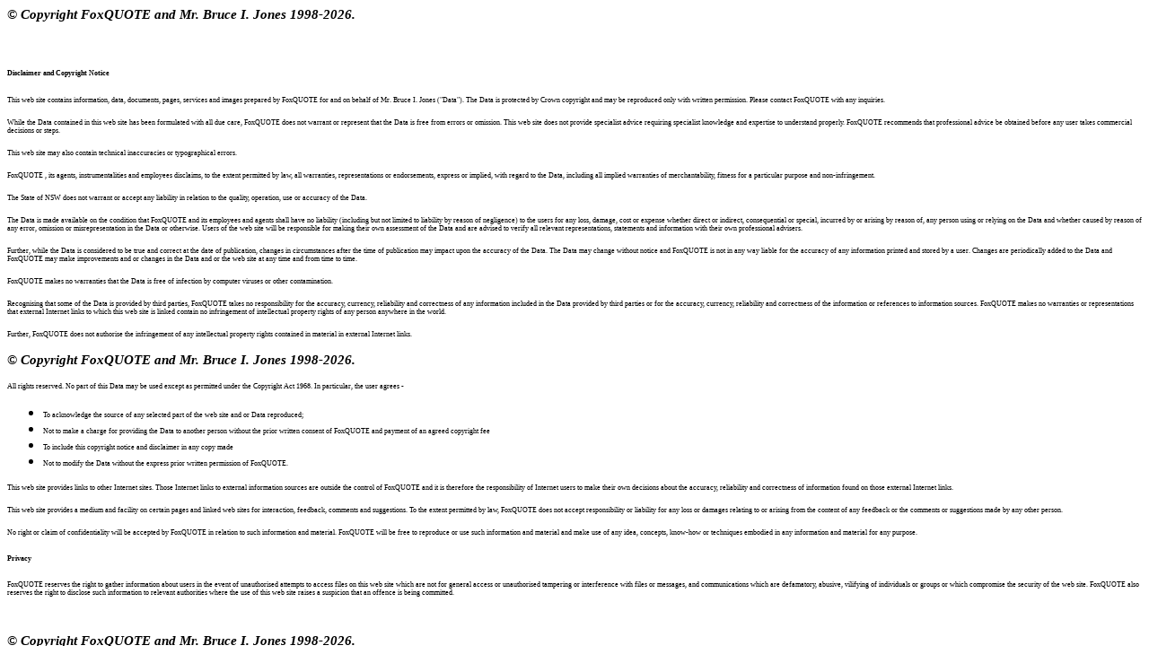

--- FILE ---
content_type: text/html
request_url: http://foxquote.com.au/website.footer.NOV12.htm
body_size: 35707
content:
<html xmlns:v="urn:schemas-microsoft-com:vml"
xmlns:o="urn:schemas-microsoft-com:office:office"
xmlns:w="urn:schemas-microsoft-com:office:word"
xmlns:m="http://schemas.microsoft.com/office/2004/12/omml"
xmlns="http://www.w3.org/TR/REC-html40">

<head>
<meta http-equiv=Content-Type content="text/html; charset=windows-1252">
<meta name=ProgId content=Word.Document>
<meta name=Generator content="Microsoft Word 12">
<meta name=Originator content="Microsoft Word 12">
<link rel=File-List href="website.footer.NOV12_files/filelist.xml">
<title>Disclaimer and Copyright Notice</title>
<!--[if gte mso 9]><xml>
 <o:DocumentProperties>
  <o:Author>Bruce Jones</o:Author>
  <o:LastAuthor>Bruce Jones</o:LastAuthor>
  <o:Revision>7</o:Revision>
  <o:TotalTime>16</o:TotalTime>
  <o:Created>2012-11-17T03:29:00Z</o:Created>
  <o:LastSaved>2025-12-16T02:38:00Z</o:LastSaved>
  <o:Pages>1</o:Pages>
  <o:Words>804</o:Words>
  <o:Characters>4588</o:Characters>
  <o:Lines>38</o:Lines>
  <o:Paragraphs>10</o:Paragraphs>
  <o:CharactersWithSpaces>5382</o:CharactersWithSpaces>
  <o:Version>12.00</o:Version>
 </o:DocumentProperties>
</xml><![endif]-->
<link rel=themeData href="website.footer.NOV12_files/themedata.thmx">
<link rel=colorSchemeMapping
href="website.footer.NOV12_files/colorschememapping.xml">
<!--[if gte mso 9]><xml>
 <w:WordDocument>
  <w:Zoom>150</w:Zoom>
  <w:SpellingState>Clean</w:SpellingState>
  <w:GrammarState>Clean</w:GrammarState>
  <w:TrackMoves>false</w:TrackMoves>
  <w:TrackFormatting/>
  <w:ValidateAgainstSchemas/>
  <w:SaveIfXMLInvalid>false</w:SaveIfXMLInvalid>
  <w:IgnoreMixedContent>false</w:IgnoreMixedContent>
  <w:AlwaysShowPlaceholderText>false</w:AlwaysShowPlaceholderText>
  <w:DoNotPromoteQF/>
  <w:LidThemeOther>EN-AU</w:LidThemeOther>
  <w:LidThemeAsian>X-NONE</w:LidThemeAsian>
  <w:LidThemeComplexScript>X-NONE</w:LidThemeComplexScript>
  <w:Compatibility>
   <w:BreakWrappedTables/>
   <w:SnapToGridInCell/>
   <w:WrapTextWithPunct/>
   <w:UseAsianBreakRules/>
   <w:DontGrowAutofit/>
   <w:SplitPgBreakAndParaMark/>
   <w:DontVertAlignCellWithSp/>
   <w:DontBreakConstrainedForcedTables/>
   <w:DontVertAlignInTxbx/>
   <w:Word11KerningPairs/>
   <w:CachedColBalance/>
  </w:Compatibility>
  <w:BrowserLevel>MicrosoftInternetExplorer4</w:BrowserLevel>
  <m:mathPr>
   <m:mathFont m:val="Cambria Math"/>
   <m:brkBin m:val="before"/>
   <m:brkBinSub m:val="&#45;-"/>
   <m:smallFrac m:val="off"/>
   <m:dispDef/>
   <m:lMargin m:val="0"/>
   <m:rMargin m:val="0"/>
   <m:defJc m:val="centerGroup"/>
   <m:wrapIndent m:val="1440"/>
   <m:intLim m:val="subSup"/>
   <m:naryLim m:val="undOvr"/>
  </m:mathPr></w:WordDocument>
</xml><![endif]--><!--[if gte mso 9]><xml>
 <w:LatentStyles DefLockedState="false" DefUnhideWhenUsed="true"
  DefSemiHidden="true" DefQFormat="false" DefPriority="99"
  LatentStyleCount="267">
  <w:LsdException Locked="false" Priority="0" SemiHidden="false"
   UnhideWhenUsed="false" QFormat="true" Name="Normal"/>
  <w:LsdException Locked="false" Priority="9" SemiHidden="false"
   UnhideWhenUsed="false" QFormat="true" Name="heading 1"/>
  <w:LsdException Locked="false" Priority="9" SemiHidden="false"
   UnhideWhenUsed="false" QFormat="true" Name="heading 2"/>
  <w:LsdException Locked="false" Priority="9" QFormat="true" Name="heading 3"/>
  <w:LsdException Locked="false" Priority="9" QFormat="true" Name="heading 4"/>
  <w:LsdException Locked="false" Priority="9" QFormat="true" Name="heading 5"/>
  <w:LsdException Locked="false" Priority="9" QFormat="true" Name="heading 6"/>
  <w:LsdException Locked="false" Priority="9" QFormat="true" Name="heading 7"/>
  <w:LsdException Locked="false" Priority="9" QFormat="true" Name="heading 8"/>
  <w:LsdException Locked="false" Priority="9" QFormat="true" Name="heading 9"/>
  <w:LsdException Locked="false" Priority="39" Name="toc 1"/>
  <w:LsdException Locked="false" Priority="39" Name="toc 2"/>
  <w:LsdException Locked="false" Priority="39" Name="toc 3"/>
  <w:LsdException Locked="false" Priority="39" Name="toc 4"/>
  <w:LsdException Locked="false" Priority="39" Name="toc 5"/>
  <w:LsdException Locked="false" Priority="39" Name="toc 6"/>
  <w:LsdException Locked="false" Priority="39" Name="toc 7"/>
  <w:LsdException Locked="false" Priority="39" Name="toc 8"/>
  <w:LsdException Locked="false" Priority="39" Name="toc 9"/>
  <w:LsdException Locked="false" Priority="35" QFormat="true" Name="caption"/>
  <w:LsdException Locked="false" Priority="10" SemiHidden="false"
   UnhideWhenUsed="false" QFormat="true" Name="Title"/>
  <w:LsdException Locked="false" Priority="1" Name="Default Paragraph Font"/>
  <w:LsdException Locked="false" Priority="11" SemiHidden="false"
   UnhideWhenUsed="false" QFormat="true" Name="Subtitle"/>
  <w:LsdException Locked="false" Priority="22" SemiHidden="false"
   UnhideWhenUsed="false" QFormat="true" Name="Strong"/>
  <w:LsdException Locked="false" Priority="20" SemiHidden="false"
   UnhideWhenUsed="false" QFormat="true" Name="Emphasis"/>
  <w:LsdException Locked="false" Priority="59" SemiHidden="false"
   UnhideWhenUsed="false" Name="Table Grid"/>
  <w:LsdException Locked="false" UnhideWhenUsed="false" Name="Placeholder Text"/>
  <w:LsdException Locked="false" Priority="1" SemiHidden="false"
   UnhideWhenUsed="false" QFormat="true" Name="No Spacing"/>
  <w:LsdException Locked="false" Priority="60" SemiHidden="false"
   UnhideWhenUsed="false" Name="Light Shading"/>
  <w:LsdException Locked="false" Priority="61" SemiHidden="false"
   UnhideWhenUsed="false" Name="Light List"/>
  <w:LsdException Locked="false" Priority="62" SemiHidden="false"
   UnhideWhenUsed="false" Name="Light Grid"/>
  <w:LsdException Locked="false" Priority="63" SemiHidden="false"
   UnhideWhenUsed="false" Name="Medium Shading 1"/>
  <w:LsdException Locked="false" Priority="64" SemiHidden="false"
   UnhideWhenUsed="false" Name="Medium Shading 2"/>
  <w:LsdException Locked="false" Priority="65" SemiHidden="false"
   UnhideWhenUsed="false" Name="Medium List 1"/>
  <w:LsdException Locked="false" Priority="66" SemiHidden="false"
   UnhideWhenUsed="false" Name="Medium List 2"/>
  <w:LsdException Locked="false" Priority="67" SemiHidden="false"
   UnhideWhenUsed="false" Name="Medium Grid 1"/>
  <w:LsdException Locked="false" Priority="68" SemiHidden="false"
   UnhideWhenUsed="false" Name="Medium Grid 2"/>
  <w:LsdException Locked="false" Priority="69" SemiHidden="false"
   UnhideWhenUsed="false" Name="Medium Grid 3"/>
  <w:LsdException Locked="false" Priority="70" SemiHidden="false"
   UnhideWhenUsed="false" Name="Dark List"/>
  <w:LsdException Locked="false" Priority="71" SemiHidden="false"
   UnhideWhenUsed="false" Name="Colorful Shading"/>
  <w:LsdException Locked="false" Priority="72" SemiHidden="false"
   UnhideWhenUsed="false" Name="Colorful List"/>
  <w:LsdException Locked="false" Priority="73" SemiHidden="false"
   UnhideWhenUsed="false" Name="Colorful Grid"/>
  <w:LsdException Locked="false" Priority="60" SemiHidden="false"
   UnhideWhenUsed="false" Name="Light Shading Accent 1"/>
  <w:LsdException Locked="false" Priority="61" SemiHidden="false"
   UnhideWhenUsed="false" Name="Light List Accent 1"/>
  <w:LsdException Locked="false" Priority="62" SemiHidden="false"
   UnhideWhenUsed="false" Name="Light Grid Accent 1"/>
  <w:LsdException Locked="false" Priority="63" SemiHidden="false"
   UnhideWhenUsed="false" Name="Medium Shading 1 Accent 1"/>
  <w:LsdException Locked="false" Priority="64" SemiHidden="false"
   UnhideWhenUsed="false" Name="Medium Shading 2 Accent 1"/>
  <w:LsdException Locked="false" Priority="65" SemiHidden="false"
   UnhideWhenUsed="false" Name="Medium List 1 Accent 1"/>
  <w:LsdException Locked="false" UnhideWhenUsed="false" Name="Revision"/>
  <w:LsdException Locked="false" Priority="34" SemiHidden="false"
   UnhideWhenUsed="false" QFormat="true" Name="List Paragraph"/>
  <w:LsdException Locked="false" Priority="29" SemiHidden="false"
   UnhideWhenUsed="false" QFormat="true" Name="Quote"/>
  <w:LsdException Locked="false" Priority="30" SemiHidden="false"
   UnhideWhenUsed="false" QFormat="true" Name="Intense Quote"/>
  <w:LsdException Locked="false" Priority="66" SemiHidden="false"
   UnhideWhenUsed="false" Name="Medium List 2 Accent 1"/>
  <w:LsdException Locked="false" Priority="67" SemiHidden="false"
   UnhideWhenUsed="false" Name="Medium Grid 1 Accent 1"/>
  <w:LsdException Locked="false" Priority="68" SemiHidden="false"
   UnhideWhenUsed="false" Name="Medium Grid 2 Accent 1"/>
  <w:LsdException Locked="false" Priority="69" SemiHidden="false"
   UnhideWhenUsed="false" Name="Medium Grid 3 Accent 1"/>
  <w:LsdException Locked="false" Priority="70" SemiHidden="false"
   UnhideWhenUsed="false" Name="Dark List Accent 1"/>
  <w:LsdException Locked="false" Priority="71" SemiHidden="false"
   UnhideWhenUsed="false" Name="Colorful Shading Accent 1"/>
  <w:LsdException Locked="false" Priority="72" SemiHidden="false"
   UnhideWhenUsed="false" Name="Colorful List Accent 1"/>
  <w:LsdException Locked="false" Priority="73" SemiHidden="false"
   UnhideWhenUsed="false" Name="Colorful Grid Accent 1"/>
  <w:LsdException Locked="false" Priority="60" SemiHidden="false"
   UnhideWhenUsed="false" Name="Light Shading Accent 2"/>
  <w:LsdException Locked="false" Priority="61" SemiHidden="false"
   UnhideWhenUsed="false" Name="Light List Accent 2"/>
  <w:LsdException Locked="false" Priority="62" SemiHidden="false"
   UnhideWhenUsed="false" Name="Light Grid Accent 2"/>
  <w:LsdException Locked="false" Priority="63" SemiHidden="false"
   UnhideWhenUsed="false" Name="Medium Shading 1 Accent 2"/>
  <w:LsdException Locked="false" Priority="64" SemiHidden="false"
   UnhideWhenUsed="false" Name="Medium Shading 2 Accent 2"/>
  <w:LsdException Locked="false" Priority="65" SemiHidden="false"
   UnhideWhenUsed="false" Name="Medium List 1 Accent 2"/>
  <w:LsdException Locked="false" Priority="66" SemiHidden="false"
   UnhideWhenUsed="false" Name="Medium List 2 Accent 2"/>
  <w:LsdException Locked="false" Priority="67" SemiHidden="false"
   UnhideWhenUsed="false" Name="Medium Grid 1 Accent 2"/>
  <w:LsdException Locked="false" Priority="68" SemiHidden="false"
   UnhideWhenUsed="false" Name="Medium Grid 2 Accent 2"/>
  <w:LsdException Locked="false" Priority="69" SemiHidden="false"
   UnhideWhenUsed="false" Name="Medium Grid 3 Accent 2"/>
  <w:LsdException Locked="false" Priority="70" SemiHidden="false"
   UnhideWhenUsed="false" Name="Dark List Accent 2"/>
  <w:LsdException Locked="false" Priority="71" SemiHidden="false"
   UnhideWhenUsed="false" Name="Colorful Shading Accent 2"/>
  <w:LsdException Locked="false" Priority="72" SemiHidden="false"
   UnhideWhenUsed="false" Name="Colorful List Accent 2"/>
  <w:LsdException Locked="false" Priority="73" SemiHidden="false"
   UnhideWhenUsed="false" Name="Colorful Grid Accent 2"/>
  <w:LsdException Locked="false" Priority="60" SemiHidden="false"
   UnhideWhenUsed="false" Name="Light Shading Accent 3"/>
  <w:LsdException Locked="false" Priority="61" SemiHidden="false"
   UnhideWhenUsed="false" Name="Light List Accent 3"/>
  <w:LsdException Locked="false" Priority="62" SemiHidden="false"
   UnhideWhenUsed="false" Name="Light Grid Accent 3"/>
  <w:LsdException Locked="false" Priority="63" SemiHidden="false"
   UnhideWhenUsed="false" Name="Medium Shading 1 Accent 3"/>
  <w:LsdException Locked="false" Priority="64" SemiHidden="false"
   UnhideWhenUsed="false" Name="Medium Shading 2 Accent 3"/>
  <w:LsdException Locked="false" Priority="65" SemiHidden="false"
   UnhideWhenUsed="false" Name="Medium List 1 Accent 3"/>
  <w:LsdException Locked="false" Priority="66" SemiHidden="false"
   UnhideWhenUsed="false" Name="Medium List 2 Accent 3"/>
  <w:LsdException Locked="false" Priority="67" SemiHidden="false"
   UnhideWhenUsed="false" Name="Medium Grid 1 Accent 3"/>
  <w:LsdException Locked="false" Priority="68" SemiHidden="false"
   UnhideWhenUsed="false" Name="Medium Grid 2 Accent 3"/>
  <w:LsdException Locked="false" Priority="69" SemiHidden="false"
   UnhideWhenUsed="false" Name="Medium Grid 3 Accent 3"/>
  <w:LsdException Locked="false" Priority="70" SemiHidden="false"
   UnhideWhenUsed="false" Name="Dark List Accent 3"/>
  <w:LsdException Locked="false" Priority="71" SemiHidden="false"
   UnhideWhenUsed="false" Name="Colorful Shading Accent 3"/>
  <w:LsdException Locked="false" Priority="72" SemiHidden="false"
   UnhideWhenUsed="false" Name="Colorful List Accent 3"/>
  <w:LsdException Locked="false" Priority="73" SemiHidden="false"
   UnhideWhenUsed="false" Name="Colorful Grid Accent 3"/>
  <w:LsdException Locked="false" Priority="60" SemiHidden="false"
   UnhideWhenUsed="false" Name="Light Shading Accent 4"/>
  <w:LsdException Locked="false" Priority="61" SemiHidden="false"
   UnhideWhenUsed="false" Name="Light List Accent 4"/>
  <w:LsdException Locked="false" Priority="62" SemiHidden="false"
   UnhideWhenUsed="false" Name="Light Grid Accent 4"/>
  <w:LsdException Locked="false" Priority="63" SemiHidden="false"
   UnhideWhenUsed="false" Name="Medium Shading 1 Accent 4"/>
  <w:LsdException Locked="false" Priority="64" SemiHidden="false"
   UnhideWhenUsed="false" Name="Medium Shading 2 Accent 4"/>
  <w:LsdException Locked="false" Priority="65" SemiHidden="false"
   UnhideWhenUsed="false" Name="Medium List 1 Accent 4"/>
  <w:LsdException Locked="false" Priority="66" SemiHidden="false"
   UnhideWhenUsed="false" Name="Medium List 2 Accent 4"/>
  <w:LsdException Locked="false" Priority="67" SemiHidden="false"
   UnhideWhenUsed="false" Name="Medium Grid 1 Accent 4"/>
  <w:LsdException Locked="false" Priority="68" SemiHidden="false"
   UnhideWhenUsed="false" Name="Medium Grid 2 Accent 4"/>
  <w:LsdException Locked="false" Priority="69" SemiHidden="false"
   UnhideWhenUsed="false" Name="Medium Grid 3 Accent 4"/>
  <w:LsdException Locked="false" Priority="70" SemiHidden="false"
   UnhideWhenUsed="false" Name="Dark List Accent 4"/>
  <w:LsdException Locked="false" Priority="71" SemiHidden="false"
   UnhideWhenUsed="false" Name="Colorful Shading Accent 4"/>
  <w:LsdException Locked="false" Priority="72" SemiHidden="false"
   UnhideWhenUsed="false" Name="Colorful List Accent 4"/>
  <w:LsdException Locked="false" Priority="73" SemiHidden="false"
   UnhideWhenUsed="false" Name="Colorful Grid Accent 4"/>
  <w:LsdException Locked="false" Priority="60" SemiHidden="false"
   UnhideWhenUsed="false" Name="Light Shading Accent 5"/>
  <w:LsdException Locked="false" Priority="61" SemiHidden="false"
   UnhideWhenUsed="false" Name="Light List Accent 5"/>
  <w:LsdException Locked="false" Priority="62" SemiHidden="false"
   UnhideWhenUsed="false" Name="Light Grid Accent 5"/>
  <w:LsdException Locked="false" Priority="63" SemiHidden="false"
   UnhideWhenUsed="false" Name="Medium Shading 1 Accent 5"/>
  <w:LsdException Locked="false" Priority="64" SemiHidden="false"
   UnhideWhenUsed="false" Name="Medium Shading 2 Accent 5"/>
  <w:LsdException Locked="false" Priority="65" SemiHidden="false"
   UnhideWhenUsed="false" Name="Medium List 1 Accent 5"/>
  <w:LsdException Locked="false" Priority="66" SemiHidden="false"
   UnhideWhenUsed="false" Name="Medium List 2 Accent 5"/>
  <w:LsdException Locked="false" Priority="67" SemiHidden="false"
   UnhideWhenUsed="false" Name="Medium Grid 1 Accent 5"/>
  <w:LsdException Locked="false" Priority="68" SemiHidden="false"
   UnhideWhenUsed="false" Name="Medium Grid 2 Accent 5"/>
  <w:LsdException Locked="false" Priority="69" SemiHidden="false"
   UnhideWhenUsed="false" Name="Medium Grid 3 Accent 5"/>
  <w:LsdException Locked="false" Priority="70" SemiHidden="false"
   UnhideWhenUsed="false" Name="Dark List Accent 5"/>
  <w:LsdException Locked="false" Priority="71" SemiHidden="false"
   UnhideWhenUsed="false" Name="Colorful Shading Accent 5"/>
  <w:LsdException Locked="false" Priority="72" SemiHidden="false"
   UnhideWhenUsed="false" Name="Colorful List Accent 5"/>
  <w:LsdException Locked="false" Priority="73" SemiHidden="false"
   UnhideWhenUsed="false" Name="Colorful Grid Accent 5"/>
  <w:LsdException Locked="false" Priority="60" SemiHidden="false"
   UnhideWhenUsed="false" Name="Light Shading Accent 6"/>
  <w:LsdException Locked="false" Priority="61" SemiHidden="false"
   UnhideWhenUsed="false" Name="Light List Accent 6"/>
  <w:LsdException Locked="false" Priority="62" SemiHidden="false"
   UnhideWhenUsed="false" Name="Light Grid Accent 6"/>
  <w:LsdException Locked="false" Priority="63" SemiHidden="false"
   UnhideWhenUsed="false" Name="Medium Shading 1 Accent 6"/>
  <w:LsdException Locked="false" Priority="64" SemiHidden="false"
   UnhideWhenUsed="false" Name="Medium Shading 2 Accent 6"/>
  <w:LsdException Locked="false" Priority="65" SemiHidden="false"
   UnhideWhenUsed="false" Name="Medium List 1 Accent 6"/>
  <w:LsdException Locked="false" Priority="66" SemiHidden="false"
   UnhideWhenUsed="false" Name="Medium List 2 Accent 6"/>
  <w:LsdException Locked="false" Priority="67" SemiHidden="false"
   UnhideWhenUsed="false" Name="Medium Grid 1 Accent 6"/>
  <w:LsdException Locked="false" Priority="68" SemiHidden="false"
   UnhideWhenUsed="false" Name="Medium Grid 2 Accent 6"/>
  <w:LsdException Locked="false" Priority="69" SemiHidden="false"
   UnhideWhenUsed="false" Name="Medium Grid 3 Accent 6"/>
  <w:LsdException Locked="false" Priority="70" SemiHidden="false"
   UnhideWhenUsed="false" Name="Dark List Accent 6"/>
  <w:LsdException Locked="false" Priority="71" SemiHidden="false"
   UnhideWhenUsed="false" Name="Colorful Shading Accent 6"/>
  <w:LsdException Locked="false" Priority="72" SemiHidden="false"
   UnhideWhenUsed="false" Name="Colorful List Accent 6"/>
  <w:LsdException Locked="false" Priority="73" SemiHidden="false"
   UnhideWhenUsed="false" Name="Colorful Grid Accent 6"/>
  <w:LsdException Locked="false" Priority="19" SemiHidden="false"
   UnhideWhenUsed="false" QFormat="true" Name="Subtle Emphasis"/>
  <w:LsdException Locked="false" Priority="21" SemiHidden="false"
   UnhideWhenUsed="false" QFormat="true" Name="Intense Emphasis"/>
  <w:LsdException Locked="false" Priority="31" SemiHidden="false"
   UnhideWhenUsed="false" QFormat="true" Name="Subtle Reference"/>
  <w:LsdException Locked="false" Priority="32" SemiHidden="false"
   UnhideWhenUsed="false" QFormat="true" Name="Intense Reference"/>
  <w:LsdException Locked="false" Priority="33" SemiHidden="false"
   UnhideWhenUsed="false" QFormat="true" Name="Book Title"/>
  <w:LsdException Locked="false" Priority="37" Name="Bibliography"/>
  <w:LsdException Locked="false" Priority="39" QFormat="true" Name="TOC Heading"/>
 </w:LatentStyles>
</xml><![endif]-->
<style>
<!--
 /* Font Definitions */
 @font-face
	{font-family:"Cambria Math";
	panose-1:2 4 5 3 5 4 6 3 2 4;
	mso-font-charset:0;
	mso-generic-font-family:roman;
	mso-font-pitch:variable;
	mso-font-signature:-536869121 1107305727 33554432 0 415 0;}
@font-face
	{font-family:Verdana;
	panose-1:2 11 6 4 3 5 4 4 2 4;
	mso-font-charset:0;
	mso-generic-font-family:swiss;
	mso-font-pitch:variable;
	mso-font-signature:-1610610945 1073750107 16 0 415 0;}
 /* Style Definitions */
 p.MsoNormal, li.MsoNormal, div.MsoNormal
	{mso-style-unhide:no;
	mso-style-qformat:yes;
	mso-style-parent:"";
	margin:0cm;
	margin-bottom:.0001pt;
	mso-pagination:widow-orphan;
	font-size:12.0pt;
	font-family:"Times New Roman","serif";
	mso-fareast-font-family:"Times New Roman";}
h1
	{mso-style-priority:9;
	mso-style-unhide:no;
	mso-style-qformat:yes;
	mso-style-link:"Heading 1 Char";
	mso-margin-top-alt:auto;
	margin-right:0cm;
	mso-margin-bottom-alt:auto;
	margin-left:0cm;
	mso-pagination:widow-orphan;
	mso-outline-level:1;
	font-size:24.0pt;
	font-family:"Times New Roman","serif";
	mso-fareast-font-family:"Times New Roman";
	mso-fareast-theme-font:minor-fareast;
	font-weight:bold;}
h2
	{mso-style-priority:9;
	mso-style-unhide:no;
	mso-style-qformat:yes;
	mso-style-link:"Heading 2 Char";
	mso-margin-top-alt:auto;
	margin-right:0cm;
	mso-margin-bottom-alt:auto;
	margin-left:0cm;
	mso-pagination:widow-orphan;
	mso-outline-level:2;
	font-size:18.0pt;
	font-family:"Times New Roman","serif";
	mso-fareast-font-family:"Times New Roman";
	mso-fareast-theme-font:minor-fareast;
	font-weight:bold;}
p
	{mso-style-noshow:yes;
	mso-style-priority:99;
	mso-margin-top-alt:auto;
	margin-right:0cm;
	mso-margin-bottom-alt:auto;
	margin-left:0cm;
	mso-pagination:widow-orphan;
	font-size:12.0pt;
	font-family:"Times New Roman","serif";
	mso-fareast-font-family:"Times New Roman";}
span.Heading1Char
	{mso-style-name:"Heading 1 Char";
	mso-style-priority:9;
	mso-style-unhide:no;
	mso-style-locked:yes;
	mso-style-link:"Heading 1";
	mso-ansi-font-size:14.0pt;
	mso-bidi-font-size:14.0pt;
	font-family:"Cambria","serif";
	mso-ascii-font-family:Cambria;
	mso-ascii-theme-font:major-latin;
	mso-fareast-font-family:"Times New Roman";
	mso-fareast-theme-font:major-fareast;
	mso-hansi-font-family:Cambria;
	mso-hansi-theme-font:major-latin;
	mso-bidi-font-family:"Times New Roman";
	mso-bidi-theme-font:major-bidi;
	color:#365F91;
	mso-themecolor:accent1;
	mso-themeshade:191;
	font-weight:bold;}
span.Heading2Char
	{mso-style-name:"Heading 2 Char";
	mso-style-noshow:yes;
	mso-style-priority:9;
	mso-style-unhide:no;
	mso-style-locked:yes;
	mso-style-link:"Heading 2";
	mso-ansi-font-size:13.0pt;
	mso-bidi-font-size:13.0pt;
	font-family:"Cambria","serif";
	mso-ascii-font-family:Cambria;
	mso-ascii-theme-font:major-latin;
	mso-fareast-font-family:"Times New Roman";
	mso-fareast-theme-font:major-fareast;
	mso-hansi-font-family:Cambria;
	mso-hansi-theme-font:major-latin;
	mso-bidi-font-family:"Times New Roman";
	mso-bidi-theme-font:major-bidi;
	color:#4F81BD;
	mso-themecolor:accent1;
	font-weight:bold;}
span.SpellE
	{mso-style-name:"";
	mso-spl-e:yes;}
span.GramE
	{mso-style-name:"";
	mso-gram-e:yes;}
.MsoChpDefault
	{mso-style-type:export-only;
	mso-default-props:yes;
	font-size:10.0pt;
	mso-ansi-font-size:10.0pt;
	mso-bidi-font-size:10.0pt;}
@page WordSection1
	{size:841.9pt 595.3pt;
	mso-page-orientation:landscape;
	margin:89.85pt 72.0pt 89.85pt 72.0pt;
	mso-header-margin:35.45pt;
	mso-footer-margin:35.45pt;
	mso-paper-source:0;}
div.WordSection1
	{page:WordSection1;}
 /* List Definitions */
 @list l0
	{mso-list-id:694775216;
	mso-list-type:hybrid;
	mso-list-template-ids:-2025684040 -760827164 1559295504 -1980047504 -2114810156 -887708498 1493223900 -1999718542 957235742 -358564654;}
@list l0:level1
	{mso-level-number-format:bullet;
	mso-level-text:\F0B7;
	mso-level-tab-stop:36.0pt;
	mso-level-number-position:left;
	text-indent:-18.0pt;
	mso-ansi-font-size:10.0pt;
	font-family:Symbol;}
@list l0:level2
	{mso-level-tab-stop:72.0pt;
	mso-level-number-position:left;
	text-indent:-18.0pt;}
@list l0:level3
	{mso-level-tab-stop:108.0pt;
	mso-level-number-position:left;
	text-indent:-18.0pt;}
@list l0:level4
	{mso-level-tab-stop:144.0pt;
	mso-level-number-position:left;
	text-indent:-18.0pt;}
@list l0:level5
	{mso-level-tab-stop:180.0pt;
	mso-level-number-position:left;
	text-indent:-18.0pt;}
@list l0:level6
	{mso-level-tab-stop:216.0pt;
	mso-level-number-position:left;
	text-indent:-18.0pt;}
@list l0:level7
	{mso-level-tab-stop:252.0pt;
	mso-level-number-position:left;
	text-indent:-18.0pt;}
@list l0:level8
	{mso-level-tab-stop:288.0pt;
	mso-level-number-position:left;
	text-indent:-18.0pt;}
@list l0:level9
	{mso-level-tab-stop:324.0pt;
	mso-level-number-position:left;
	text-indent:-18.0pt;}
@list l1
	{mso-list-id:1937446270;
	mso-list-template-ids:-1259811588;}
@list l1:level1
	{mso-level-number-format:bullet;
	mso-level-text:\F0B7;
	mso-level-tab-stop:36.0pt;
	mso-level-number-position:left;
	text-indent:-18.0pt;
	mso-ansi-font-size:10.0pt;
	font-family:Symbol;}
ol
	{margin-bottom:0cm;}
ul
	{margin-bottom:0cm;}
-->
</style>
<!--[if gte mso 10]>
<style>
 /* Style Definitions */
 table.MsoNormalTable
	{mso-style-name:"Table Normal";
	mso-tstyle-rowband-size:0;
	mso-tstyle-colband-size:0;
	mso-style-noshow:yes;
	mso-style-priority:99;
	mso-style-qformat:yes;
	mso-style-parent:"";
	mso-padding-alt:0cm 5.4pt 0cm 5.4pt;
	mso-para-margin:0cm;
	mso-para-margin-bottom:.0001pt;
	mso-pagination:widow-orphan;
	font-size:10.0pt;
	font-family:"Times New Roman","serif";}
</style>
<![endif]--><!--[if gte mso 9]><xml>
 <o:shapedefaults v:ext="edit" spidmax="5122"/>
</xml><![endif]--><!--[if gte mso 9]><xml>
 <o:shapelayout v:ext="edit">
  <o:idmap v:ext="edit" data="1"/>
 </o:shapelayout></xml><![endif]-->
</head>

<body lang=EN-AU style='tab-interval:36.0pt'>

<div class=WordSection1>

<p><b style='mso-bidi-font-weight:normal'><i style='mso-bidi-font-style:normal'><span
style='font-size:11.0pt;font-family:"Verdana","sans-serif"'>© Copyright <span
class=SpellE>FoxQUOTE</span> and Mr. Bruce I. Jones 1998-2026.<o:p></o:p></span></i></b></p>

<h1><span style='font-size:6.0pt;mso-bidi-font-size:24.0pt;font-family:"Verdana","sans-serif";
mso-fareast-font-family:"Times New Roman"'><o:p>&nbsp;</o:p></span></h1>

<h1><span style='font-size:6.0pt;mso-bidi-font-size:24.0pt;font-family:"Verdana","sans-serif";
mso-fareast-font-family:"Times New Roman"'>Disclaimer and Copyright Notice<o:p></o:p></span></h1>

<p><span style='font-size:6.0pt;mso-bidi-font-size:12.0pt;font-family:"Verdana","sans-serif"'>This
web site contains information, data, documents, pages, services and images
prepared by <span class=SpellE>FoxQUOTE</span> for and on behalf of Mr. Bruce
I. Jones (&quot;Data&quot;). The Data is protected by Crown copyright and may
be reproduced only with written permission. Please contact <span class=SpellE>FoxQUOTE</span>
with any inquiries.<o:p></o:p></span></p>

<p><span style='font-size:6.0pt;mso-bidi-font-size:12.0pt;font-family:"Verdana","sans-serif"'>While
the Data contained in this web site has been formulated with all due care, <span
class=SpellE>FoxQUOTE</span> does not warrant or represent that the Data is
free from errors or omission. This web site does not provide specialist advice
requiring specialist knowledge and expertise to understand properly. <span
class=SpellE>FoxQUOTE</span> recommends that professional advice be obtained
before any user takes commercial decisions or steps. <o:p></o:p></span></p>

<p><span style='font-size:6.0pt;mso-bidi-font-size:12.0pt;font-family:"Verdana","sans-serif"'>This
web site may also contain technical inaccuracies or typographical errors. <o:p></o:p></span></p>

<p><span class=SpellE><span class=GramE><span style='font-size:6.0pt;
mso-bidi-font-size:12.0pt;font-family:"Verdana","sans-serif"'>FoxQUOTE</span></span></span><span
class=GramE><span style='font-size:6.0pt;mso-bidi-font-size:12.0pt;font-family:
"Verdana","sans-serif"'> ,</span></span><span style='font-size:6.0pt;
mso-bidi-font-size:12.0pt;font-family:"Verdana","sans-serif"'> its agents,
instrumentalities and employees disclaims, to the extent permitted by law, all
warranties, representations or endorsements, express or implied, with regard to
the Data, including all implied warranties of merchantability, fitness for a
particular purpose and non-infringement. <o:p></o:p></span></p>

<p><span style='font-size:6.0pt;mso-bidi-font-size:12.0pt;font-family:"Verdana","sans-serif"'>The
State of NSW does not warrant or accept any liability in relation to the
quality, operation, use or accuracy of the Data. <o:p></o:p></span></p>

<p><span style='font-size:6.0pt;mso-bidi-font-size:12.0pt;font-family:"Verdana","sans-serif"'>The
Data is made available on the condition that <span class=SpellE>FoxQUOTE</span>
and its employees and agents shall have no liability (including but not limited
to liability by reason of negligence) to the users for any loss, damage, cost
or expense whether direct or indirect, consequential or special, incurred by or
arising by reason of, any person using or relying on the Data and whether
caused by reason of any error, omission or misrepresentation in the Data or
otherwise. Users of the web site will be responsible for making their own
assessment of the Data and are advised to verify all relevant representations,
statements and information with their own professional advisers. <o:p></o:p></span></p>

<p><span style='font-size:6.0pt;mso-bidi-font-size:12.0pt;font-family:"Verdana","sans-serif"'>Further,
while the Data is considered to be true and correct at the date of publication,
changes in circumstances after the time of publication may impact upon the
accuracy of the Data. The Data may change without notice and <span
class=SpellE>FoxQUOTE</span> is not in any way liable for the accuracy of any
information printed and stored by a user. Changes are periodically added to the
Data and <span class=SpellE>FoxQUOTE</span> may make improvements and or
changes in the Data and or the web site at any time and from time to time. <o:p></o:p></span></p>

<p><span class=SpellE><span style='font-size:6.0pt;mso-bidi-font-size:12.0pt;
font-family:"Verdana","sans-serif"'>FoxQUOTE</span></span><span
style='font-size:6.0pt;mso-bidi-font-size:12.0pt;font-family:"Verdana","sans-serif"'>
makes no warranties that the Data is free of infection by computer viruses or
other contamination. <o:p></o:p></span></p>

<p><span style='font-size:6.0pt;mso-bidi-font-size:12.0pt;font-family:"Verdana","sans-serif"'>Recognising
that some of the Data is provided by third parties, <span class=SpellE>FoxQUOTE</span>
takes no responsibility for the accuracy, currency, reliability and correctness
of any information included in the Data provided by third parties or for the
accuracy, currency, reliability and correctness of the information or
references to information sources. <span class=SpellE>FoxQUOTE</span> makes no
warranties or representations that external Internet links to which this web
site is linked contain no infringement of intellectual property rights of any
person anywhere in the world. <o:p></o:p></span></p>

<p><span style='font-size:6.0pt;mso-bidi-font-size:12.0pt;font-family:"Verdana","sans-serif"'>Further,
<span class=SpellE>FoxQUOTE</span> does not authorise the infringement of any
intellectual property rights contained in material in external Internet links. <o:p></o:p></span></p>

<p><b style='mso-bidi-font-weight:normal'><i style='mso-bidi-font-style:normal'><span
style='font-size:11.0pt;font-family:"Verdana","sans-serif"'>© Copyright <span
class=SpellE>FoxQUOTE</span> and Mr. Bruce I. Jones 1998-2026.<o:p></o:p></span></i></b></p>

<p><span style='font-size:6.0pt;mso-bidi-font-size:12.0pt;font-family:"Verdana","sans-serif"'>All
rights reserved. No part of this Data may be used except as permitted under the
Copyright Act 1968. In particular, the user agrees - <o:p></o:p></span></p>

<ul type=disc>
 <li class=MsoNormal style='mso-margin-top-alt:auto;mso-margin-bottom-alt:auto;
     mso-list:l0 level1 lfo3;tab-stops:list 36.0pt'><span style='font-size:
     6.0pt;mso-bidi-font-size:12.0pt;font-family:"Verdana","sans-serif"'>To
     acknowledge the source of any selected part of the web site and or Data
     reproduced; <o:p></o:p></span></li>
 <li class=MsoNormal style='mso-margin-top-alt:auto;mso-margin-bottom-alt:auto;
     mso-list:l0 level1 lfo3;tab-stops:list 36.0pt'><span style='font-size:
     6.0pt;mso-bidi-font-size:12.0pt;font-family:"Verdana","sans-serif"'>Not to
     make a charge for providing the Data to another person without the prior
     written consent of <span class=SpellE>FoxQUOTE</span> and payment of an
     agreed copyright fee <o:p></o:p></span></li>
 <li class=MsoNormal style='mso-margin-top-alt:auto;mso-margin-bottom-alt:auto;
     mso-list:l0 level1 lfo3;tab-stops:list 36.0pt'><span style='font-size:
     6.0pt;mso-bidi-font-size:12.0pt;font-family:"Verdana","sans-serif"'>To
     include this copyright notice and disclaimer in any copy made <o:p></o:p></span></li>
 <li class=MsoNormal style='mso-margin-top-alt:auto;mso-margin-bottom-alt:auto;
     mso-list:l0 level1 lfo3;tab-stops:list 36.0pt'><span style='font-size:
     6.0pt;mso-bidi-font-size:12.0pt;font-family:"Verdana","sans-serif"'>Not to
     modify the Data without the express prior written permission of <span
     class=SpellE>FoxQUOTE</span>.<o:p></o:p></span></li>
</ul>

<p><span style='font-size:6.0pt;mso-bidi-font-size:12.0pt;font-family:"Verdana","sans-serif"'>This
web site provides links to other Internet sites. Those Internet links to
external information sources are outside the control of <span class=SpellE>FoxQUOTE</span>
and it is therefore the responsibility of Internet users to make their own
decisions about the accuracy, reliability and correctness of information found
on those external Internet links. <o:p></o:p></span></p>

<p><span style='font-size:6.0pt;mso-bidi-font-size:12.0pt;font-family:"Verdana","sans-serif"'>This
web site provides a medium and facility on certain pages and linked web sites
for interaction, feedback, comments and suggestions. To the extent permitted by
law, <span class=SpellE>FoxQUOTE</span> does not accept responsibility or
liability for any loss or damages relating to or arising from the content of
any feedback or the comments or suggestions made by any other person. <o:p></o:p></span></p>

<p><span style='font-size:6.0pt;mso-bidi-font-size:12.0pt;font-family:"Verdana","sans-serif"'>No
right or claim of confidentiality will be accepted by <span class=SpellE>FoxQUOTE</span>
in relation to such information and material. <span class=SpellE>FoxQUOTE</span>
will be free to reproduce or use such information and material and make use of
any idea, concepts, know-how or techniques embodied in any information and
material for any purpose. <o:p></o:p></span></p>

<h2><span style='font-size:6.0pt;mso-bidi-font-size:18.0pt;font-family:"Verdana","sans-serif";
mso-fareast-font-family:"Times New Roman"'>Privacy<o:p></o:p></span></h2>

<p><span class=SpellE><span style='font-size:6.0pt;mso-bidi-font-size:12.0pt;
font-family:"Verdana","sans-serif"'>FoxQUOTE</span></span><span
style='font-size:6.0pt;mso-bidi-font-size:12.0pt;font-family:"Verdana","sans-serif"'>
reserves the right to gather information about users in the event of
unauthorised attempts to access files on this web site which are not for
general access or unauthorised tampering or interference with files or
messages, and communications which are defamatory, abusive, vilifying of individuals
or groups or which compromise the security of the web site. <span class=SpellE>FoxQUOTE</span>
also reserves the right to disclose such information to relevant authorities
where the use of this web site raises a suspicion that an offence is being
committed.<o:p></o:p></span></p>

<p><span style='font-size:6.0pt;mso-bidi-font-size:12.0pt;font-family:"Verdana","sans-serif"'><o:p>&nbsp;</o:p></span></p>

<p><b style='mso-bidi-font-weight:normal'><i style='mso-bidi-font-style:normal'><span
style='font-size:11.0pt;font-family:"Verdana","sans-serif"'>© Copyright <span
class=SpellE>FoxQUOTE</span> and Mr. Bruce I. Jones 1998-2026.<o:p></o:p></span></i></b></p>

</div>

</body>

</html>
